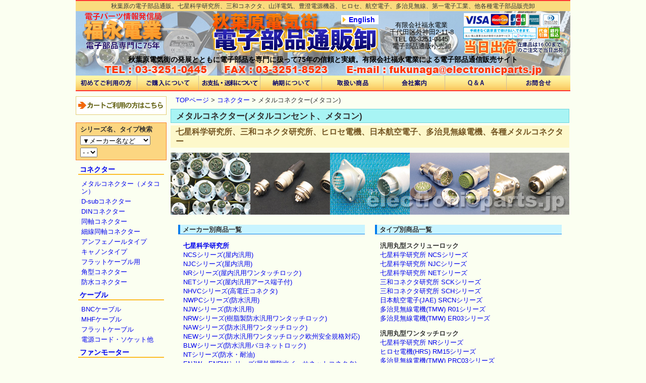

--- FILE ---
content_type: text/html
request_url: https://www.electronicparts.jp/memcn.html
body_size: 7887
content:
<!DOCTYPE html PUBLIC "-//W3C//DTD XHTML 1.0 Transitional//EN" "http://www.w3.org/TR/xhtml1/DTD/xhtml1-transitional.dtd">
<html xmlns="http://www.w3.org/1999/xhtml" lang="ja" xml:lang="ja">
<head>
<!-- Google tag (gtag.js) -->
<script async src="https://www.googletagmanager.com/gtag/js?id=G-LRD0CVD0CV"></script>
<script>
  window.dataLayer = window.dataLayer || [];
  function gtag(){dataLayer.push(arguments);}
  gtag('js', new Date());

  gtag('config', 'G-LRD0CVD0CV');
</script>
<meta http-equiv="Content-Type" content="text/html; charset=utf-8" />
<meta name="description" content="汎用・防水・ワンタッチロック他各種メタルコネクター(メタルコンセント、メタコン)、七星科学研究所、三和コネクタ研究所、ヒロセ電機(HRS)、日本航空電子(JAE)、多治見無線電機(TMW)のご紹介" />
<meta name="keywords" content="メタルコネクター,メタコン,メタルコンセント,通販,在庫" />
<meta http-equiv="Content-Style-Type" content="text/css" />
<meta http-equiv="Content-Script-Type" content="text/javascript" />
<script type="text/javascript" src="mmnu.js"> </script>
<script type="text/javascript" src="js/jquery-1.8.2.min.js"></script>
<script type="text/javascript" src="js/scrolltopcontrol.js"></script>
<link rel="stylesheet" href="fukunaga-n2.css" type="text/css" />
<link rel="shortcut icon" href="nimg2/ffav.ico" />
<link rel="canonical" href="https://www.electronicparts.jp/memcn.html" />
<title>メタルコネクター(メタルコンセント、メタコン)　　－　福永電業　－</title>
</head>

<body>
	<div id="eng2">
		<a href="eng/metalconnector.html">English</a>
	</div><!-- #BeginLibraryItem "/Library/hed1.lbi" --><div id="idx1">
		秋葉原の電子部品通販。七星科学研究所、三和コネクタ、山洋電気、豊澄電源機器、ヒロセ、航空電子、多治見無線、第一電子工業、他各種電子部品販売卸
	</div>
	<div id="hd0">
		<div class="clr1">
			<a href="index.html"><img src="nimg2/clr.gif" alt="秋葉原電子部品通販：福永電業" width="195" height="70" class="img6" /></a>
			<a href="attn.html"><img src="nimg2/clr.gif" alt="お買い物のご案内" width="200" height="70" class="img1" /></a>
			<address id="adr1">
				有限会社福永電業<br />
				千代田区外神田2-11-8<br />
				TEL 03-3251-0445<br />
				電子部品通販小売卸
			</address>
		</div>
		<div id="topcmt">
			秋葉原電気街の発展とともに電子部品を専門に扱って75年の信頼と実績。有限会社福永電業による電子部品通信販売サイト
		</div>
		<div id="hdadr">
			<a href="mailto:fukunaga@electronicparts.jp"><img src="nimg2/clr.gif" alt="mailはこちらから" width="409" height="23" /></a>
		</div>
	</div>
	<!-- #EndLibraryItem --><!-- #BeginLibraryItem "/Library/hed2.lbi" --><ul id="mnu1">
		<li id="mnu11"><a href="attn.html"><img src="nimg2/clr.gif" alt="初めてご利用の方" width="121" height="29" /></a></li>
		<li id="mnu12"><a href="attn2.html"><img src="nimg2/clr.gif" alt="ご購入について" width="121" height="29" /></a></li>
		<li id="mnu13"><a href="payment.html"><img src="nimg2/clr.gif" alt="お支払いについて" width="121" height="29" /></a></li>
		<li id="mnu14"><a href="shipping.html"><img src="nimg2/clr.gif" alt="納期について" width="121" height="29" /></a></li>
		<li id="mnu15"><a href="item.html"><img src="nimg2/clr.gif" alt="取扱い商品" width="121" height="29" /></a></li>
		<li id="mnu16"><a href="companyprofile.html"><img src="nimg2/clr.gif" alt="会社案内" width="121" height="29" /></a></li>
		<li id="mnu17"><a href="qanda.html"><img src="nimg2/clr.gif" alt="Q&A" width="121" height="29" /></a></li>
		<li id="mnu18"><a href="inq/index.html"><img src="nimg2/clr.gif" alt="お問合せ" width="126" height="29" /></a></li>
	</ul><!-- #EndLibraryItem --><div id="main"><!-- #BeginLibraryItem "/Library/lmenu2.lbi" --><div id="lmnu">
			<div id="shplk">
				<a href="https://www.electronicparts.biz/"><img src="https://www.electronicparts.jp/nimg2/clr.gif" width="160" height="35" alt=" " /></a>
			</div>
			<div id="schbx">
				<p>
					<strong>シリーズ名、タイプ検索</strong><br />
				</p>
				<form name="menu2">
					<p>
						<select name="list1" onchange="itemChange(0,'menu2','list1','list2')">
							<option value="defult">▼メーカー名など</option>
							<option value="0,0">七星科学研究所</option>
							<option value="0,1">三和コネクタ研究所</option>
							<option value="0,2">ヒロセ電機</option>
							<option value="0,3">日本航空電子</option>
							<option value="0,4">多治見無線電機</option>
							<option value="0,5">第一電子工業</option>
							<option value="0,6">ホシデン</option>
							<option value="0,7">本多通信工業</option>
							<option value="0,9">第一コネクター</option>
							<option value="0,22">第一精工(I-PEX)</option>
							<option value="0,10">ITTcannon</option>
							<option value="0,11">平河ヒューテック</option>
							<option value="0,12">山洋電気</option>
							<option value="0,13">NKKスイッチズ</option>
							<option value="0,14">国際電業</option>
							<option value="0,15">サンハヤト</option>
							<option value="0,17">TDK</option>
							<option value="0,18">沖電線</option>
							<option value="0,19">豊澄電源機器</option>
							<option value="0,20">ヘイコ</option>
							<option value="0,21">ケーブル類</option>
						</select><br />
					</p>
					<p>
						<select name="list2" onchange="itemChange(1,'menu2','list1','list2')">
							<option value="defult">-&nbsp;-</option>
						</select>
					</p>
				</form>
			</div>
			<div class="mnu01">
				<a href="mecn.html">コネクター</a>
			</div>
			<ul class="itmlst">
				<li><a href="memcn.html">メタルコネクター（メタコン）</a></li>
				<li><a href="medsu.html">D-subコネクター</a></li>
				<li><a href="medin.html">DINコネクター</a></li>
				<li><a href="medou.html">同軸コネクター</a></li>
				<li><a href="item/i-pex.html">細線同軸コネクター</a></li>
				<li><a href="meanph.html">アンフェノールタイプ</a></li>
				<li><a href="mecan.html">キャノンタイプ</a></li>
				<li><a href="mefla.html">フラットケーブル用</a></li>
				<li><a href="item/honda-mr.html">角型コネクター</a></li>
				<li><a href="mewr.html">防水コネクター</a></li>
			</ul>
			<div class="mnu01">
				<a href="cable.html">ケーブル</a>
			</div>
			<ul class="itmlst">
				<li><a href="mebca.html">BNCケーブル</a></li>
				<li><a href="microcoax.html">MHFケーブル</a></li>
				<li><a href="meflca.html">フラットケーブル</a></li>
				<li><a href="medca.html">電源コード・ソケット他</a></li>
			</ul>
			
			<div class="mnu01">
				<a href="fanmotor.html">ファンモーター</a>
			</div>
			<ul class="itmlst">
				<li><a href="meacf.html">ACファン</a></li>
				<li><a href="medcf.html">DCファン</a></li>
				<li><a href="mefacs.html">ファンアクセサリー</a></li>
			</ul>
			<div class="mnu01">
				<a href="switch.html">スイッチ</a>
			</div>
			<ul class="itmlst">
				<li><a href="mesw.html">トグルスイッチ</a></li>
				<li><a href="keyswitch.html">キースイッチ</a></li>
				<li><a href="tactileswitch.html">タクトスイッチ</a></li>
				<li><a href="mesws.html">スライドスイッチ</a></li>
				<li><a href="footswitch.html">フットスイッチ</a></li>
			</ul>
			<div class="mnu01">
				<a href="metns.html">トランス</a>
			</div>
			<ul class="itmlst">
				<li><a href="itemt/es21.html">海外規格トランス</a></li>
				<li><a href="itemt/hp.html">単相・複捲（基板用）</a></li>
				<li><a href="itemt/ht1.html">単相・複捲トランス</a></li>
				<li><a href="itemt/ad21.html">単相・単捲トランス</a></li>
				<li><a href="itemt/sct.html">３相・複捲→単×２</a></li>
				<li><a href="itemt/3ld.html">３相・複捲トランス</a></li>
			</ul>
			<div class="mnu01">
				<a href="heyco.html">ブッシング</a>
			</div>
			<ul class="itmlst">
				<li><a href="heyco.html">ヘイコブッシング</a></li>
			</ul>
			<div class="mnu01">
				<a href="meta.html">その他</a>
			</div>
			<ul class="itmlst">
				<li><a href="item/sunhayato.html">防蝕剤、防錆剤</a></li>
				<li><a href="item/tdk.html">ノイズフィルター</a></li>
			</ul>
			<div id="mbnr">
				<a href="companyprofile.html"><img src="nimg2/n-kaityou.jpg" alt="昭和３０年頃の店頭" width="170" height="209" /></a><br />
				<a href="companyprofile.html">創業昭和25年<br />
				秋葉原電気街とともに75年<br />
				<strong>(会社概要)</strong></a><br />
				<a href="https://www.akiba-rs.co.jp/" target="_blank" rel="noopener"><img src="nimg2/rs-n2.gif" alt="秋葉原ラジオストアー" width="170" height="35" /></a><br />
				<a href="https://www.tominagadk.co.jp/" target="_blank" rel="noopener"><img src="nimg2/tmark-n1.gif" alt="電子部品の総合商社富永電気" class="img32" /></a><br />
			</div>
		</div><!-- #EndLibraryItem --><!--　メニューここまで　-->
	
		<div id="bdy">
			<div id="pkg">
				<a href="index.html">TOPページ</a>&nbsp;&gt;&nbsp;<a href="mecn.html">コネクター</a>&nbsp;&gt;&nbsp;メタルコネクター(メタコン)
			</div>
			<h1>メタルコネクター(メタルコンセント、メタコン)</h1>
			<h2>七星科学研究所、三和コネクタ研究所、ヒロセ電機、日本航空電子、多治見無線電機、各種メタルコネクター</h2>
			<img src="nimg2/metalcn1.jpg" alt="メタルコネクター（メタコン）" width="790" height="123" class="img5" /><br />
			<div class="catlst">
				<h3>メーカー別商品一覧</h3>
				<ul>
					<li><strong><a href="nnbs.html">七星科学研究所</a></strong></li>
					<li><a href="item/nnbsncs.html">NCSシリーズ(屋内汎用)</a></li>
					<li><a href="item/nnbsnjc.html">NJCシリーズ(屋内汎用)</a></li>
					<li><a href="item/nnbsnr.html">NRシリーズ(屋内汎用ワンタッチロック)</a></li>
					<li><a href="item/nnbsnet.html">NETシリーズ(屋内汎用アース端子付)</a></li>
					<li><a href="item/nnbsnhvc.html">NHVCシリーズ(高電圧コネクタ)</a></li>
					<li><a href="item/nnbsnwpc.html">NWPCシリーズ(防水汎用)</a></li>
					<li><a href="item/nnbsnjw.html">NJWシリーズ(防水汎用)</a></li>
					<li><a href="item/nnbsnrw.html">NRWシリーズ(樹脂製防水汎用ワンタッチロック)</a></li>
					<li><a href="item/nnbsnaw.html">NAWシリーズ(防水汎用ワンタッチロック)</a></li>
					<li><a href="item/nnbsnew.html">NEWシリーズ(防水汎用ワンタッチロック欧州安全規格対応)</a></li>
					<li><a href="item/nnbsblw.html">BLWシリーズ(防水汎用バヨネットロック)</a></li>
					<li><a href="item/nnbsnt.html">NTシリーズ(防水・耐油)</a></li>
					<li><a href="item/nnbsenjwenrw.html">ENJW・ENRWシリーズ(屋外用防水イーサネットコネクタ)</a></li>
				</ul>
				<ul>
					<li><strong><a href="sanwa.html">三和コネクタ研究所</a></strong></li>
					<li><a href="item/sck.html">SCKシリーズ(屋内汎用)</a></li>
					<li><a href="item/sch.html">SCHシリーズ(屋内汎用)</a></li>
				</ul>
				<ul>
					<li><strong><a href="hrs.html">ヒロセ電機(HRS)</a></strong></li>
					<li><a href="item/hrsrm12.html">RM12シリーズ(バイオネットロック)</a></li>
					<li><a href="item/hrsrm15.html">RM15シリーズ(電子機器通信機器用)</a></li>
					<li><a href="item/hrssr30.html">SR30シリーズ(小型軽量)</a></li>
					<!--<li><a href="item/hrskmc.html">KMCシリーズ(小型軽量バイオネットロック)</a></li>-->
					<li><a href="item/hrshr10a.html">HR10Aシリーズ(小型軽量ワンタッチロック)</a></li>
				</ul>
				<ul>
					<li><strong><a href="item/jaesrcn.html">日本航空電子(JAE)</a></strong></li>
					<li><a href="item/jaesrcn.html">SRCNシリーズ(屋内汎用軽量)</a></li>
				</ul>
				<ul>
					<li><strong><a href="item/tmwprc03.html">多治見無線電機</a></strong></li>
					<li><a href="item/tmwprc03.html">PRC03シリーズ(屋内汎用ワンタッチロック)</a></li>
					<li><a href="item/tmwprc04.html">PRC04シリーズ(屋内汎用ワンタッチロック)</a></li>
					<li><a href="item/tmwprc05.html">EPRC05シリーズ(屋内小型汎用ワンタッチロック)</a></li>
					<li><a href="item/tmwr01.html">R01シリーズ(屋内小型汎用スクリューロック)</a></li>
					<li><a href="item/tmwr01.html">ER03シリーズ(屋内小型汎用スクリューロック)</a></li>
					<li><a href="item/tmwr05.html">ER05シリーズ(屋内小型汎用バヨネットロック)</a></li>
				</ul>
				
			</div>
			<div class="catlst">
				<h3>タイプ別商品一覧</h3>
				<ul>
					<li><strong>汎用丸型スクリューロック</strong></li>
					<li><a href="item/nnbsncs.html">七星科学研究所&nbsp;NCSシリーズ</a></li>
					<li><a href="item/nnbsnjc.html">七星科学研究所&nbsp;NJCシリーズ</a></li>
					<li><a href="item/nnbsnet.html">七星科学研究所&nbsp;NETシリーズ</a></li>
					<li><a href="item/sck.html">三和コネクタ研究所&nbsp;SCKシリーズ</a></li>
					<li><a href="item/sch.html">三和コネクタ研究所&nbsp;SCHシリーズ</a></li>
					<li><a href="item/jaesrcn.html">日本航空電子(JAE)&nbsp;SRCNシリーズ</a></li>
					<li><a href="item/tmwr01.html">多治見無線電機(TMW)&nbsp;R01シリーズ</a></li>
					<li><a href="item/tmwr01.html#r03">多治見無線電機(TMW)&nbsp;ER03シリーズ</a></li>
				</ul>
				<ul>
					<li><strong>汎用丸型ワンタッチロック</strong></li>
					<li><a href="item/nnbsnr.html">七星科学研究所&nbsp;NRシリーズ</a></li>
					<li><a href="item/hrsrm15.html">ヒロセ電機(HRS)&nbsp;RM15シリーズ</a></li>
					<li><a href="item/tmwprc03.html">多治見無線電機(TMW)&nbsp;PRC03シリーズ</a></li>
					<li><a href="item/tmwprc04.html">多治見無線電機(TMW)&nbsp;PRC04シリーズ</a></li>
				</ul>
				<ul>
					<li><strong>高電圧コネクター</strong></li>
					<li><a href="item/nnbsnhvc.html">七星科学研究所&nbsp;NHVCシリーズ</a></li>
				</ul>
				<ul>
					<li><strong>防水丸型スクリューロック</strong></li>
					<li><a href="item/nnbsnwpc.html">七星科学研究所&nbsp;NWPCシリーズ</a></li>
					<li><a href="item/nnbsnjw.html">七星科学研究所&nbsp;NJWシリーズ</a></li>
					<li><a href="item/nnbsnew.html">七星科学研究所&nbsp;NEWシリーズ(<B>樹脂製</B>)</a></li>
					<li><a href="item/nnbsnt.html">七星科学研究所&nbsp;NTシリーズ</a></li>
				</ul>
				<ul>
					<li><strong>防水丸型ワンタッチロック</strong></li>
					<li><a href="item/nnbsnrw.html">七星科学研究所&nbsp;七星科学研究所&nbsp;NRWシリーズ(<B>樹脂製</B>)</a></li>
					<li><a href="item/nnbsnaw.html">七星科学研究所&nbsp;NAWシリーズ</a></li>
				</ul>
				<ul>
					<li><strong>防水丸型バヨネットロック</strong></li>
					<li><a href="item/nnbsblw.html">七星科学研究所&nbsp;BLWシリーズ</a></li>
				</ul>
				<ul>
					<li><strong>防水イーサネットコネクター</strong></li>
					<li><a href="item/nnbsenjwenrw.html">七星科学研究所&nbsp;ENJW・ENRWシリーズ</a></li>
				</ul>
				<ul>
					<li><strong>小型メタコン他</a></strong></li>
					<li><a href="item/hrssr30.html">ヒロセ電機(HRS)&nbsp;SR30シリーズ</a></li>
					<!--<li><a href="item/hrskmc.html">ヒロセ電機(HRS)&nbsp;KMCシリーズ</a></li>-->
					<li><a href="item/hrshr10a.html">ヒロセ電機(HRS)&nbsp;HR10Aシリーズ</a></li>
					<li><a href="item/tmwr01.html#r03">多治見無線電機(TMW)&nbsp;ER03シリーズ</a></li>
					<li><a href="item/tmwr05.html">多治見無線電機(TMW)&nbsp;ER05シリーズ</a></li>
					<li><a href="item/tmwprc05.html">多治見無線電機(TMW)&nbsp;PRC05シリーズ</a></li>
				</ul>
			</div>
			<div class="clr"></div>
			<h3>メタルコネクター（メタコン）について</h3>
			<div class="cmt3">
				<a href="ab/abmcn.html">メタルコネクターの呼び方や種類、特徴、などの紹介</a>
			</div><!-- #BeginLibraryItem "/Library/ftatn.lbi" --><div id="abuy">
				<img src="nimg2/abuy.jpg" alt="ご購入について" width="130" height="22" />
				<h4>ショッピングカート、電話、ファックス、e-mail&nbsp;からご注文ください。</h4>
				<p>
					（※ショッピングカートに対応していない商品もございます。）
				</p>
				<!--<div class="cmt2">
					<p>
						<span class="rd0">夏期休業について</span><br />
						<strong>8月10日（土）から18日（日）まで休業</strong>とさせていただきます。
					</p>
					<p>
						休業期間中もショピングカート、E-mail、FAXによるご注文やお問合せはお受けしておりますが、商品の出荷やお問合せなどについての返答は行ないません。<br />
						<strong>商品の出荷やお問合せなどへの返答については8月19日（月）以降</strong>となりますので、ご注意下さい。<br />
						また、休業前にご注文になる場合などは、納期について予めお打ち合わせの上ご注文いただけますよう、お願いいたします。<br />
					</p>
					<table border="0" cellspacing="1" cellpadding="4" class="holtbl">
						<tr>
							<th>9日<br />（金）</th><th>10日<br />（土）</th><th>11日<br />（日）</th><th>12日<br />（月）</th><th>13日<br />（火）</th><th>14日<br />（水）</th><th>15日<br />（木）</th><th>16日<br />（金）</th><th>17日<br />（土）</th><th>18日<br />（日）</th><th>19日<br />（月）</th>
						</tr>
						<tr>
							<td>通<br />常<br />営<br />業</td><td class="hol">休<br />業</td><td class="hol">休<br />業</td><td class="hol">休<br />業</td><td class="hol">休<br />業</td><td class="hol">休<br />業</td><td class="hol">休<br />業</td><td class="hol">休<br />業</td><td class="hol">休<br />業</td><td class="hol">休<br />業</td><td>通<br />常<br />営<br />業</td>
						</tr>
					</table>
				</div>-->
				<div class="atn1">
					<h5>電話、ファックス、e-mailでご注文の際は以下の内容をご連絡下さい</h5>
					<ol>
						<li>会社名、担当者のお名前<br />
							(個人で購入される場合はご本人のお名前)</li>
						<li>連絡先(電話番号、FAX番号、e-mailアドレス)</li>
						<li>ご住所(都道府県名からお知らせ下さい)</li>
						<li>ご注文の商品の型番</li>
						<li>ご注文になる商品のそれぞれの数量</li>
						<li>納品先住所(３．のご住所と納品場所が異なるとき)</li>
						<li>お支払方法<br />
							・代引き<br>
							・銀行振込<br>
							・請求書掛け払い（銀行・コンビニ）（法人・個人事業主のみ）</li>
						<li>ご希望納期(在庫状況によりご希望に添えない場合があります)</li>
					</ol>
					<p>
						<a href="nimg2/orderseat.pdf"><img src="nimg2/faxodr1.gif" alt="FAX注文用紙" width="117" height="19" border="0" /></a>&nbsp;（貴社所定の書式でも結構です。）
					</p>
					<p>
						詳細については、<a href="attn2.html">ご購入について</a>のページをご確認下さい。<br />
					</p>
					<h5>発送納期について</h5>
					<p>
						発送日目安が即日となっている商品については当社在庫品となっておりますので、１６：００までにご注文頂いた商品について当日出荷が可能です。<br />
						在庫品でも１６：００以降のご注文の場合は翌営業日の出荷となります。<br />
					</p>
					<p>
						※在庫は常に流動的です。在庫品切れとなる場合もありますので予めご了承下さい。<br />
						※土曜日曜祝日は定休日です。休日の出荷は行っていません。<br />
					</p>
					<p>
						詳細については、<a href="shipping.html">納期について</a>のページをご確認下さい。<br />
					</p>
					<h5>送料について</h5>
					<p>
						<strong>３万円（税込）以上で送料無料</strong>
					</p>
					<p>
						ご購入金額の合計が３万円（税込）以上の場合は送料無料です。<br />
						合計金額が<a href="payment.html#shop">３万円未満の場合の送料はこちら</a>をご確認ください。
					</p>
				</div>
				<div class="atn1">
					<h5>お支払いについて</h5>
					<img src="nimg2/cardlogo2.gif" alt="ご利用可能クレジットカード" width="300" height="30" class="img33" /><br />
					<img src="nimg2/kakeuri-1.png" alt="掛け払いお受けします" width="300" height="51" class="img33" /><br />
					<p>
						お支払いについては、<br />
						・<strong>クレジットカード</strong>（<a href="https://www.electronicparts.biz/">ショッピングカート</a>ご利用の場合のみ）<br />
						・<strong>代引き発送</strong>  (佐川急便、ヤマト便、ゆうパック)<br />
						・<strong>銀行振り込み</strong>  (お振込み確認後の発送となります)<br />
						・<strong>NP掛け払い（法人のみ）</strong><br />
						・<strong>クロネコ掛け払い（法人・個人事業主のみ）</strong><br />
						がご利用になれます。<br />
						なお、お振込みの際の振り込み手数料についてはお客様でご負担下さい。<br />
					</p>
					<p>
						※代引きをご利用の場合は別途代引き手数料が発生します。
					</p>
					<p>
						<strong>クロネコ掛け払い（請求書発行、銀行・コンビニ払い）（法人・個人事業主のみ）について</strong><br />
						法人/個人事業主を対象とした掛け払いサービスです。（月末締め翌々5日請求書払い）<br />
						請求書は、ヤマトクレジットファイナンス株式会社から発行されます。<br />
						日額最大30万円、月額最大60万円までお取引可能です。<br />
						請求書に記載されている銀行口座または、コンビニの払込票でお支払いください。<br />
						※お支払いの際の振込手数料はお客様にてご負担ください。<br />
						※運送会社に制限はございません。<br />
						請求代行のため代金債権は同社へ譲渡されます。
					</p>
					<p>
						<strong>NP掛け払い（請求書発行、銀行・コンビニ払い）（法人/個人事業主のみ）について</strong><br />
						法人/個人事業主を対象とした掛け払いサービスです。（月末締め翌月末請求書払い）<br />
						請求書は、株式会社ネットプロテクションズからご購入の翌月第3営業日に発行されます。<br />
						月額最大300万円までお取引可能です。<br />
						請求書に記載されている銀行口座または、コンビニの払込票でお支払いください。<br />
						※銀行振込の際の振込手数料はお客様にてご負担ください。<br />
						請求代行のため代金債権は同社へ譲渡されます。
					</p>
					<p>
						お支払いに関する詳細については、<a href="payment.html">お支払ついて</a>のページをご確認下さい。<br />
					</p>
					
					
				</div>
				<div class="atn1b">
					<img src="nimg2/telfax1.gif" alt="TEL FAX" width="400" height="22" class="img34" /><a href="mailto:fukunaga@electronicparts.jp"><img src="nimg2/email2.gif" width="345" height="22" alt="email" class="img34" /></a><br />
					<p>
						※電子部品は似た型番の商品が多数存在し、一文字違いの型番でも使い方が異なるものがほとんどです。ご注文の際には型番にお間違えの無いようご注意下さい。
					</p>
				</div>
			</div><!-- #EndLibraryItem --></div>
	<!--のびーるおまじない-->
		<div class="clr"></div>
		&nbsp;
	</div><!-- #BeginLibraryItem "/Library/ftblk.lbi" --><div id="ftcpy">
		<p id="ftmnu">
			<a href="companyprofile.html">会社案内</a>&emsp;<a href="inq/index.html">お問合せ</a>&emsp;<a href="https://www.electronicparts.biz/help/tradelaw">特定商取引に関する表記</a>&emsp;<a href="https://www.electronicparts.biz/help/privacy">プライバシーポリシー</a>&emsp;<a href="sitemap.html">サイトマップ</a>
		</p>
		<address id="adr2">
			電子部品通販小売卸&emsp;有限会社福永電業<br />
			千代田区外神田2-11-8&nbsp;富永ビル<span class="sml">（富永電気株式会社業務部内)</span><br />
			TEL：03-3251-0445&emsp;FAX：03-3251-8523<br />
		</address>
		copyright&nbsp;&copy;&nbsp;2005-<script type="text/javascript">myDate = new Date() ;myYear = myDate.getFullYear ();document.write(myYear);</script>&nbsp;fukunagadengyou&nbsp;all rights reserved
	</div><!-- #EndLibraryItem --><script>
  (function(i,s,o,g,r,a,m){i['GoogleAnalyticsObject']=r;i[r]=i[r]||function(){
  (i[r].q=i[r].q||[]).push(arguments)},i[r].l=1*new Date();a=s.createElement(o),
  m=s.getElementsByTagName(o)[0];a.async=1;a.src=g;m.parentNode.insertBefore(a,m)
  })(window,document,'script','//www.google-analytics.com/analytics.js','ga');

  ga('create', 'UA-3785440-1', 'auto');
  ga('send', 'pageview');

</script>	
</body>
</html>


--- FILE ---
content_type: text/css
request_url: https://www.electronicparts.jp/fukunaga-n2.css
body_size: 91
content:
@charset "utf-8";

/* CSS Document */

@import url("fukunaga-n2b.css");

--- FILE ---
content_type: text/css
request_url: https://www.electronicparts.jp/fukunaga-n2b.css
body_size: 4276
content:
@charset "utf-8";

body {
	background-color: #FBFFF1;
	color: #333333;
	line-height: 1.2;
	padding: 0px;
	width: 980px;
	margin-top: 0px;
	margin-right: auto;
	margin-bottom: 0px;
	margin-left: auto;
	border-top: solid 2px #FF3333;
	font-family: 'Lucida Grande','Hiragino Kaku Gothic ProN', Meiryo, sans-serif;
}

img {
	border: 0px;
}

h1 {
	text-align:left;
	font-size: 120%;
	font-weight: bold;
	background-color: #A8F4F4;
	margin: 10px 0px 0px 0px;
	padding: 3px 0px 3px 10px;
	border: solid 1px #6FD5DD;
}

.abh1 {
	background-color: #A9ffDD;
	border: solid 1px #83FC41;
}

.atth1 {
	background-color: #FFFF99;
	border: none;
}

h2 {
	color: #755724;
	text-align:left;
	font-size: 110%;
	font-weight: bold;
	background-color: #FDF8CA;
	margin: 5px 0px 0px 0px;
	padding: 3px 0px 3px 10px;
}

.abh2 {
	background-color: #6AFF8A;
	border: solid 1px #83FC41;
}

.atth2 {
	background-color: #FFD062;
	border: solid 1px #FA9923;
}

h3 {
	font-size: 90%;
	background-color: #C8F4FF;
	border-left: solid 4px #047DEC;
	border-bottom: solid 1px #047DEC;
	margin: 20px 5px 0px 10px;
	padding: 2px 5px 1px 5px;
}

.abh3 {
	background-color: #D8FFDF;
	border-left: solid 4px #44FF4C;
	border-bottom: none;
	margin: 20px 5px 0px 10px;
	padding: 2px 5px 1px 5px;
}

.atth3 {
	background-color: #FFF892;
	border-left: solid 4px #FA9923;
	border-bottom: solid 1px #FA9923;
}

h4 {
	font-size: 90%;
	border-left: solid 4px #047DEC;
	border-bottom: solid 1px #047DEC;
	margin: 20px 5px 0px 10px;
	padding: 2px 5px 1px 5px;
}

.atlbl {
	font-weight: bold;
	background-color: #FFCC66;
	border-left: solid 4px #FF9933;
	border-bottom: solid 1px #FF9933;
	margin: 20px 5px 0px 10px;
	padding: 5px 5px 3px 5px;
}

#idx1 {
	font-size: 12px;
	font-weight: normal;
	color: #333333;
	background-color: #FADB7E;
	text-align: center;
	margin: 0px;
	padding-top: 3px;
	padding-bottom: 3px;
	border: none;
}

#cnttp {
	font-size: 12px;
	font-weight: normal;
	color: #333333;
	background-color: #FFCC66;
	text-align: center;
	margin: 0px;
	padding-top: 3px;
	padding-bottom: 3px;
}

#hd0 {
	background-image: url(nimg2/topbk-75.jpg);
	background-repeat: no-repeat;
	background-position: 0px 0px;
	margin: 0px;
	padding: 0px;
}

#hd1 {
	background-image: url(nimg2/topbk.jpg);
	background-repeat: no-repeat;
	background-position: 0px 0px;
	margin: 0px;
	padding: 0px;
}

#adr1 {
	color: #000;
	font-weight: normal;
	font-style: normal;
	font-size: 80%;
	line-height: 1.1;
	float: right;
	width: 170px;
	text-align: center;
	margin-top: 21px;
}

#adr2 {
	font-weight: normal;
	font-style: normal;
	text-align: center;
	margin-top: 20px;
}

#topcmt {
	color: #000;
	font-size: 90%;
	font-weight: bold;
	text-align: center;
	margin: 3px 0px 0px 0px;
	padding-top: 5px;
	padding-bottom: 0px;
	clear: both;
}

#hdadr {
	margin: 0px;
	padding: 0px 50px 0px 0px;
	text-align: right;
}

#tplbx {
	margin: 10px 0px 0px 0px;
	padding: 5px 0px 5px 3px;
	background-color: #FBDC48;
}

#shplk0 {
	margin: 0px 0px 0px 0px;
	padding: 0px;
	border: solid 1px #eae8a3;
	width: 172px;
}

#shplk0 a {
	background-image: url(nimg2/splnk0.jpg);
	background-repeat: no-repeat;
	background-position: 0px 0px;
	display: block;
}

#shplk0 a:hover {
	background-image: url(nimg2/splnk0.jpg);
	background-repeat: no-repeat;
	background-position: 0px -40px;
}

#shplk {
	margin: 10px 0px 0px 0px;
	padding: 0px;
	border: solid 1px #e3cd74;
}

#shplk a {
	background-image: url(nimg2/splnk.jpg);
	background-repeat: no-repeat;
	background-position: 0px 0px;
	display: block;
}

#shplk a:hover {
	background-image: url(nimg2/splnk.jpg);
	background-repeat: no-repeat;
	background-position: 0px -40px;
}

#schbx {
	font-size: 90%;
	margin: 15px 0px 0px 0px;
	padding: 0px 5px;
	background-color: #FCD681;
	border: solid 1px #F7802F;
}

#schbx p {
	margin: 5px 3px 5px 3px;
}

form {
	margin: 0px;
}

.itmlst {
	font-size: 90%;
	list-style: none;
	margin: 10px 0px 0px 0px;
	padding: 0px;
}

.itmlst li {
	margin: 5px 0px 0px 3px;
	padding: 0px 0px 0px 8px;
}

#mbnr {
	font-size: 90%;
	margin-top: 20px;
}

#mbnr img {
	margin-top: 20px;
	margin-bottom: 3px;
}

#mnu1 {
	margin: 0px;
	padding-left: 0px;
	list-style: none;
	height: 29px;
	border-bottom: solid 2px #FF3333;
}

#mnu1 li {
	float: left;
	margin: 0px;
	padding: 0px;
}

#mnu11 a {
	background-image: url(nimg2/btn1.gif);
	background-repeat: no-repeat;
	background-position: 0px -29px;
	display: block;
	border-right: solid 1px #CFBB9A;
}

#mnu11 a:hover {
	background-image: url(nimg2/btn1.gif);
	background-repeat: no-repeat;
	background-position: 0px 0px;
}

#mnu12 a {
	background-image: url(nimg2/btn2.gif);
	background-repeat: no-repeat;
	background-position: 0px -29px;
	display: block;
	border-right: solid 1px #CFBB9A;
}

#mnu12 a:hover {
	background-image: url(nimg2/btn2.gif);
	background-repeat: no-repeat;
	background-position: 0px 0px;
}

#mnu13 a {
	background-image: url(nimg2/btn3.gif);
	background-repeat: no-repeat;
	background-position: 0px -29px;
	display: block;
	border-right: solid 1px #CFBB9A;
}

#mnu13 a:hover {
	background-image: url(nimg2/btn3.gif);
	background-repeat: no-repeat;
	background-position: 0px 0px;
}

#mnu14 a {
	background-image: url(nimg2/btn4.gif);
	background-repeat: no-repeat;
	background-position: 0px -29px;
	display: block;
	border-right: solid 1px #CFBB9A;
}

#mnu14 a:hover {
	background-image: url(nimg2/btn4.gif);
	background-repeat: no-repeat;
	background-position: 0px 0px;
}

#mnu15 a {
	background-image: url(nimg2/btn5.gif);
	background-repeat: no-repeat;
	background-position: 0px -29px;
	display: block;
	border-right: solid 1px #CFBB9A;
}

#mnu15 a:hover {
	background-image: url(nimg2/btn5.gif);
	background-repeat: no-repeat;
	background-position: 0px 0px;
}

#mnu16 a {
	background-image: url(nimg2/btn6.gif);
	background-repeat: no-repeat;
	background-position: 0px -29px;
	display: block;
	border-right: solid 1px #CFBB9A;
}

#mnu16 a:hover {
	background-image: url(nimg2/btn6.gif);
	background-repeat: no-repeat;
	background-position: 0px 0px;
}

#mnu17 a {
	background-image: url(nimg2/btn7.gif);
	background-repeat: no-repeat;
	background-position: 0px -29px;
	display: block;
	border-right: solid 1px #CFBB9A;
}

#mnu17 a:hover {
	background-image: url(nimg2/btn7.gif);
	background-repeat: no-repeat;
	background-position: 0px 0px;
}

#mnu18 a {
	background-image: url(nimg2/btn8.gif);
	background-repeat: no-repeat;
	background-position: 0px -29px;
	display: block;
}

#mnu18 a:hover {
	background-image: url(nimg2/btn8.gif);
	background-repeat: no-repeat;
	background-position: 0px 0px;
}

#mnu2 {
	font-size: 80%;
	margin: 0px;
	padding-left: 2px;
	list-style: none;
}

#mnu2 li {
	float: left;
	margin: 5px 0px 0px 17px;
	padding: 0px 0px 5px 12px;
	background-image: url(nimg2/arw1.gif);
	background-repeat: no-repeat;
	background-position: 0px 0px;
	
}

#mnu2 a:hover {
	background-color: #F8FF6A;
}

#main {
	width: 980px;
	font-size: 90%;
	margin: 0px;
	zoom: 1;
}

#main a {
	text-decoration: none;
}

#main a:hover {
	text-decoration: underline;
}

#main:after {
	content: ".";
	display: block;
	height: 0px;
	clear: both;
	visibility: hidden; 
}

#lmnu {
	float: left;
	width: 180px;
}

.mnu01 {
	font-weight: bold;
	margin: 10px 5px 0px 5px;
	padding: 0px 0px 0px 3px;
	border-bottom: solid 2px #FCBC27;
}

.mnu02a {
	font-size: 90%;
	margin: 0px;
	padding: 0px;
	list-style: none;
}

.mnu02b {
	margin: 7px 0px 0px 7px;
	padding: 0px;
}

.mnu03a {
	margin: 0px;
	padding: 0px;
	list-style: none;
}

.mnu03a li {
	margin: 1px 0px 0px 7px;
	padding: 0px;
}

#bdy {
	float: left;
	width: 790px;
	margin: 0px 0px 0px 8px;
}

#pkg {
	font-size: 90%;
	margin-top: 10px;
	margin-left: 10px;
}

#tp01lk {
	margin: 10px 0px 0px 0px;
	border: solid 1px #65654B;
}

#tp01lk a {
	background-image: url(nimg2/top01.jpg);
	background-repeat: no-repeat;
	background-position: 0px 0px;
	display: block;
}

#tp01lk a:hover {
	background-image: url(nimg2/top01.jpg);
	background-repeat: no-repeat;
	background-position: 0px -120px;
}

#tp02lk {
	margin: 10px 0px 0px 0px;
	border: solid 1px #65654B;
}

#tp02lk a {
	background-image: url(nimg2/top02.jpg);
	background-repeat: no-repeat;
	background-position: 0px 0px;
	display: block;
}

#tp02lk a:hover {
	background-image: url(nimg2/top02.jpg);
	background-repeat: no-repeat;
	background-position: 0px -120px;
}

#tpcmt1 {
	margin: 10px 0px 0px 0px;
	padding: 10px;
	background-color: #FFF;
	background-image: url(nimg2/sugano0.jpg);
	background-repeat: no-repeat;
	background-position: 103% 30px;
	border: solid 1px #65654B;
}

#tpcmt1 p {
	margin: 7px 0px 0px 10px;
}

#tpcmt2 {
	margin: 10px 0px 0px 0px;
	padding: 10px;
	background-color: #FFF;
	border: solid 1px #65654B;
}

#tpcmt2 h3 {
	color: #FE2F03;
	font-size: 100%;
	margin: 10px 0px 0px 10px;
}

#tpcmt2 p {
	margin: 7px 10px 0px 10px;
}

#tpcmt2 ul {
	margin: 5px 0px 0px 10px;
	padding: 0px;
	list-style: none;
	width: 180px;
	float: left;
}

#tpcmt2 li {
	margin: 3px 0px 0px 0px;
	padding: 0px;
}

#tpcmt3 {
	margin: 10px 0px 0px 0px;
	padding: 10px;
	background-color: #FFF;
	border: solid 1px #65654B;
}

#tpcmt3 p {
	margin: 7px 10px 0px 10px;
}

.tpcmt4 {
	margin: 10px 0px 10px 0px;
	padding: 10px;
	background-color: #FFF;
	border: solid 1px #65654B;
}

.tpcmt4 h2 {
	font-size: 130%;
	color: #FF511E;
	margin: 0px 0px 0px 0px;
	padding: 0px 0px 3px 0px;
	border-bottom: solid 2px #FF7D26;
	background-color: #FFF;
}

.tpcmt4 p {
	margin: 7px 10px 0px 10px;
}

#infobx2 {
	color: #000000;
	font-size: 90%;
	margin: 10px 0px 0px 0px;
	padding: 0px;
	border: solid 1px #CC3300;
	background-color: #FFFAEB;
}

#infobx2 p {
	margin: 10px 10px 10px 10px;
	padding: 0px;
}

.infobx21 {
	color: #000000;
	margin: 10px 0px 0px 0px;
	padding: 0px;
	border: solid 2px #CC3300;
	background-color: #FFFACB;
}

.infobx21 p {
	margin: 10px 10px 10px 10px;
	padding: 0px;
}

.infobx22 {
	color: #000000;
	font-size: 90%;
	margin: 10px 10px 0px 10px;
	padding: 10px;
	border: solid 1px #CC3300;
	background-color: #FFFACB;
}

.itmbx {
	margin: 5px 0px 0px 2px;
}

.itmbx img {
	margin: 2px 0px 0px 2px;
}

.cmt2 {
	margin: 10px 15px 5px 15px;
}

.cmt2b {
	margin: 10px 0px 5px 15px;
	width: 490px;
	float: left;
}

.cmt2c {
	margin: 10px 0px 5px 15px;
	width: 240px;
	float: left;
}

.cmt3 {
	font-size: 80%;
	margin: 10px 15px 5px 15px;
	clear: both;
}

.cmt4 {
	color: #0A0A9E;
	font-size: 137.5%;
	font-weight: bold;
}

.cmtrohs {
	font-size: 90%;
	margin: 10px 20px;
	padding: 10px;
	border: solid 1px #F8CB18;
	background-color: #FFF5EC;
}

.cmtrohs p {
	margin: 5px;
}

.cmtwr1 {
	margin: 10px 20px;
	zoom: 1;
}

.cmtwr1:after {
	content: ".";
	display: block;
	height: 0px;
	clear: both;
	visibility: hidden; 
}

.cmtwr1 p {
	margin: 7px 0px 5px 0px;
}

#infobx4 {
	color: #000000;
	font-size: 90%;
	margin: 15px 5px 0px 12px;
	padding: 5px;
	border: solid 1px #FFCC00;
	background-color: #FFFAEB;
}

#infobx4 p {
	margin: 5px;
	padding: 0px;
}

.akbst0 {
	margin: 10px 15px 5px 15px;
}

.akbst {
	width: 440px;
	height: 370px;
	margin: 0px;
	padding: 0px;
	float: right;
	background-image: url(nimg2/60th5.jpg);
	background-repeat: no-repeat;
	background-position: 100% 100%;
}

.akbst ul {
	margin: 5px 0px 0px 15px;
	padding: 0px;
}

.akbst li {
	font-size: 90%;
	margin: 5px 0px 0px 0px;
	padding: 0px;
	list-style: none;
}

.catlst {
	width: 385px;
	margin-left: 5px;
	float: left;
	display: inline;
}

.catlst ul {
	list-style: none;
	margin: 15px 0px 0px 15px;
	padding: 0px;
}

.catlst li {
	font-size: 90%;
	margin: 3px 0px 0px 5px;
	padding: 0px;
}

.tyzlst {
	font-size: 90%;
	zoom: 1;
}

.tyzlst ul {
	list-style: none;
	margin-left: 20px;
	padding: 0px;
	width: 160px;
	float: left;
}

.tyzlst li {
	margin: 3px 0px 0px 0px;
	padding: 0px;
}

.tyzlst:after {
	content: ".";
	display: block;
	height: 0px;
	clear: both;
	visibility: hidden;
}

.holtbl {
	width: 700px;
	margin-left: auto;
	margin-right: auto;
	margin-top: 10px;
	background-color: #FC8329;
}

.holtbl th {
	font-weight: normal;
	background-color: #F2FEAD;
}

.holtbl td {
	text-align: center;
	background-color: #FDFEE7;
}

.hol {
	font-weight: bold;
	color: #FC5430;
}

#ppcy {
	margin: 50px 20px 0px 20px;
}

#ppcy h4 {
	margin: 20px 0px 0px 0px;
}

#ppcy ul {
	margin: 10px 0px 0px 25px;
	padding: 0px;
}

#ppcy li {
	margin: 5px 0px 0px 0px;
	padding: 0px;
	list-style-type: decimal;
	list-style-position: outside;
}

.form1 {
	margin: 0px 10px 0px 0px;
	padding: 0;
	float: right;
}

.form1 a {
	background-image: url(nimg2/formbtn1.gif);
	background-repeat: no-repeat;
	background-position: 0px 0px;
	display: block;
}

.form1 a:hover {
	background-image: url(nimg2/formbtn1.gif);
	background-repeat: no-repeat;
	background-position: 0px -28px;
}

#telfax0 {
	margin: 10px 0px 0px 0px;
	padding: 0;
	width: 790px;
	height: 93px;
	text-align: right;
	background-image: url(nimg2/telfax2.gif);
	background-position: 0 0;
	background-repeat: no-repeat;
}

.telfax1 {
	color: #FF3800;
	font-weight: bold;
	font-size: 200%;
	text-align: center;
}

.telfax1 a{
	color: #FF3800;
}

.itmsmnu {
	text-align:right;
	margin-top: 5px;
	margin-right: 15px;
	margin-bottom: 0px;
}

.itmmnu {
	margin-top: 10px;
	margin-left: 20px;
	margin-bottom: 0px;
	clear: right;
}

.cpdf {
	margin-top: 10px;
	margin-left: 15px;
}

.cmtshp {
	font-size: 90%;
	margin: 10px 20px;
}

#cartpg {
	margin: 10px 0px 0px 0px;
	padding: 0;
}

#cartpg a {
	background-image: url(nimg2/cartuse.jpg);
	background-repeat: no-repeat;
	background-position: 0px 0px;
	display: block;
}

#cartpg a:hover {
	background-image: url(nimg2/cartuse.jpg);
	background-repeat: no-repeat;
	background-position: 0px -60px;
}

.lsttbl {
	width: 750px;
	background-color: #67482C;
	margin-top: 5px;
	margin-left: auto;
	margin-right: auto;
	clear: right;
}

.lsttbl th {
	font-weight: normal;
	background-color: #ffffcc;
}

.lsttbl tr {
	background-color: #f6f6f6;
}

.lsttbl tr:hover {
	background-color: #fff4b6;
}

.lsttbl3 {
	width: 370px;
	background-color: #87684C;
	margin-top: 5px;
	margin-left: auto;
	margin-right: auto;
	clear: right;
}

.lsttbl3 th {
	font-weight: normal;
	background-color: #E2E2E2;
}

.lsttbl3 tr {
	background-color: #FFFFFF;
}

#inqtbl {
	margin: 10px auto;
	width: 750px;
	background-color: #D7D6E4;
}

#inqtbl th{
	font-weight: normal;
	width: 200px;
	background-color: #E8E8EE;
}

#inqtbl td{
	font-weight: normal;
	background-color: #FFF;
}

.inpt {
	text-align: center;
	background-color: #FED58F;
	padding: 5px;
}

.dsp0 {
	margin: 0px;
	padding: 0px;
	zoom: 1;
}

.dsp0:after {
	content: ".";
	display: block;
	height: 0px;
	clear: both;
	visibility: hidden; 
}

.dsp3 {
	text-align: center;
	margin: 15px 0px 0px 10px;
	padding: 0px;
	width: 250px;
	float: left;
	display: inline;
}

#abuy {
	margin: 30px 0px 0px 0px;
	padding: 10px;
	background-color: #FFF;
	border: solid 1px #65654B;
}

#abuy p {
	margin: 7px 10px 5px 10px;
}

#abuy h4 {
	font-size: 110%;
	color: #006;
	margin: 10px 10px 0px 10px;
	padding: 0px 0px 3px 0px;
	border: none;
	border-bottom: solid 2px #006;
}

#abuy h5 {
	font-size: 110%;
	color: #009;
	margin: 20px 0px 0px 0px;
	padding: 2px 0px 1px 7px;
	border-left: solid 6px #009;
}

#abuy ul {
	margin: 10px 0px 0px 25px;
	padding: 0px;
}

#abuy li {
	margin: 5px 0px 0px 0px;
	padding: 0px;
	list-style-type: decimal;
	list-style-position: outside;
}

.atn1 {
	font-size: 90%;
	margin: 0px 0px 0px 10px;
	padding: 0px;
	width: 370px;
	float: left;
}

.atn1b {
	margin: 0px;
	padding: 0px;
	clear: both;
}

.atn2 {
	width: 390px;
	margin: 5px 0px 0px 20px;
	float: left;
}

.atn2 p {
	margin: 15px 0px 0px 10px;
	padding: 0px;
}

.atn3 {
	width: 305px;
	margin: 15px 0px 0px 40px;
	float: left;
}

.atn3 p {
	margin: 5px 0px 0px 10px;
	padding: 0px;
}

.img1 {
	float: right;
	margin: 5px;
}

.img2 {
	float: left;
	margin: 5px;
}

.img21 {
	float: left;
	margin: 5px 10px 5px 5px;
}

.img22 {
	float: left;
	margin: 10px 30px 10px 30px;
}

.img23 {
	float: left;
	margin: 0px 10px 0px 0px;
}

.img31 {
	margin: 5px 0px 0px 0px;
}

.img32 {
	margin: 20px 0px 0px 30px;
}

.img33 {
	margin: 10px 0px 0px 0px;
}

.img34 {
	margin: 5px 0px 0px 7px;
}

.img5 {
	margin: 10px 0px 0px 0px;
}

.img6 {
	margin: 0px 0px 0px 40px;
}

.imgssl {
	margin: 0px 0px 0px 0px;
	float: left;
}

.imgitm {
	margin: 10px 20px 0px 10px;
	float: right;
}

.imgitm2 {
	margin: 0px 0px 0px 10px;
	float: right;
}

#pgtp {
	font-size: 90%;
	text-align: right;
	margin-top: 20px;
	margin-right: 10px;
	clear: both;
}

#ftcpy {
	font-size: 80%;
	color: #999999;
	text-align: center;
	line-height: 1.1;
	margin: 0px auto;
	width: 970px;
	padding: 5px 5px 20px 5px;
	border-top: solid 2px #FF3333;
	background-color: #FFF;
	zoom: 1;
}

#ftcpy:after {
	content: ".";
	display: block;
	height: 0px;
	clear: both;
	visibility: hidden; 
}

#ftmnu {
	text-align: right;
	margin: 0px 0px 0px 0px;
}

#ftmnu a {
	color: #666;
	text-decoration: none;
}

#ftmnu a:hover {
	color: #666;
	text-decoration: underline;
}

#fttrq {
	font-size: 80%;
	text-align: right;
	margin: 0px;
	padding: 10px;
}

.clr0 {
	width: 900px;
	margin: 0px auto 0px auto;
	padding: 0px;
	color: #2C4020;
	zoom: 1;
}

.clr0:after {
	content: ".";
	display: block;
	height: 0px;
	clear: both;
	visibility: hidden; 
}

.clr1 {
	margin: 0px;
	padding: 0px;
	zoom: 1;
}

.clr1:after {
	content: ".";
	display: block;
	height: 0px;
	clear: both;
	visibility: hidden; 
}

.clr {
	clear: both;
}

.rgt {
	text-align: right;
}

.rgt2 {
	margin: 20px 0px 0px auto;
	padding: 10px;
	border: solid 2px #FCC569;
	background-color: #FFF;
	text-align: center;
	width: 410px;
}

.cntr {
	text-align: center;
}

.rd0 {
	color: #FF0000;
	font-weight: bold;
}

.rd1 {
	font-size: 125%;
	color: #FF0000;
	font-weight: bold;
}

.grn0 {
	color: #008800;
	font-weight: bold;
}

.brn0 {
	color: #630;
	font-weight: bold;
}

.org0 {
	color: #F90;
	font-weight: bold;
}

.ylw0 {
	color: #FF0;
	font-weight: bold;
}

.blw0 {
	color: #00F;
	font-weight: bold;
}

.ppl0 {
	color: #609;
	font-weight: bold;
}

.gry0 {
	color: #666;
	font-weight: bold;
}

.wht0 {
	color: #BBB;
	font-weight: bold;
}

.blk0 {
	color: #000;
	font-weight: bold;
}

.lrg {
	font-size: 112.5%;
}

.sml {
	font-size: 87.5%;
}

#eng {
	font-size: 90%;
	text-align: right;
	margin: 0 0 -22px 0;
	padding: 9px 380px 2px 0;
}

#eng a{
	font-weight: bold;
	background: url(nimg2/arw1.gif) no-repeat 3px 4px #FFF;
	padding: 1px 7px 1px 15px;
	text-decoration: none;
}

#eng a:hover{
	text-decoration: underline;
}


#eng2 {
	font-size: 90%;
	text-align: right;
	margin: 0 0 -48px 0;
	padding: 29px 380px 2px 0;
}

#eng2 a{
	font-weight: bold;
	background: url(nimg2/arw1.gif) no-repeat 3px 4px #FFF;
	padding: 1px 7px 1px 15px;
	text-decoration: none;
}

#eng2 a:hover{
	text-decoration: underline;
}


#gglbx {
	width: 450px;
	height: 400px;
	float: right;
}


/*    メンテページ用    */
.maintebx {
	font-size: 125%;
	color: #000000;
	margin: 100px 0px 150px 0px;
	padding: 40px 20px;
	border: solid 8px #02A5F2;
	background-color: #FFF;
}

.maintebx p {
	margin: 10px 10px 10px 10px;
	padding: 0px;
}


/*     n3 のなにか    */

#stop1 {
	margin: 0 0 10px 0;
	padding: 10px;
	border: solid 1px #FE2F03;
}

#stop1 h2 {
	font-size: 110%;
	color: #ff3803;
	margin: 10px 0px 0px 10px;
}

#stop1 p {
	margin: 10px 0px 0px 10px;
}

.imgs01 {
	margin: 10px 0px 0px 5px;
}

#tqd {
	font-size: 12px;
	text-align: right;
	margin: -15px 5px 0 0;
}

#tqd a{
	color: #ccc;
	text-decoration: none;
}

#tqd a:hover{
	color: #888;
	text-decoration: none;
}



--- FILE ---
content_type: application/javascript
request_url: https://www.electronicparts.jp/mmnu.js
body_size: 3088
content:
// JavaScript Document

var mainCa = new Array();
var subCa  = new Array();
var openTr = new Array();

// メインカテゴリー1
mainCa[0]=13;
subCa[0]=new Array(),openTr[0]=new Array();
subCa[0][0]="defult",openTr[0][0]="▼シリーズ";
subCa[0][1]="1,item/nnbsncs.html",openTr[0][1]="NCS";
subCa[0][2]="1,item/nnbsnjc.html",openTr[0][2]="NJC";
subCa[0][3]="1,item/nnbsnr.html",openTr[0][3]="NR";
subCa[0][4]="1,item/nnbsnwpc.html",openTr[0][4]="NWPC";
subCa[0][5]="1,item/nnbsnjw.html",openTr[0][5]="NJW";
subCa[0][6]="1,item/nnbsnrw.html",openTr[0][6]="NRW";
subCa[0][7]="1,item/nnbsnet.html",openTr[0][7]="NET";
subCa[0][8]="1,item/nnbsnaw.html",openTr[0][8]="NAW";
subCa[0][9]="1,item/nnbsnew.html",openTr[0][9]="NEW";
subCa[0][10]="1,item/nnbsblw.html",openTr[0][10]="BLW";
subCa[0][11]="1,item/nnbsnt.html",openTr[0][11]="NT";
subCa[0][12]="1,item/nnbsenjwenrw.html",openTr[0][12]="ENJW/ENRW";
subCa[0][13]="1,item/nnbsnhvc.html",openTr[0][13]="NHVC";

// メインカテゴリー2
mainCa[1]=2;
subCa[1]=new Array(),openTr[1]=new Array();
subCa[1][0]="defult",openTr[1][0]="▼シリーズ";
subCa[1][1]="1,item/sck.html",openTr[1][1]="SCK";
subCa[1][2]="1,item/sch.html",openTr[1][2]="SCH";

// メインカテゴリー3
mainCa[2]=9;
subCa[2]=new Array(),openTr[2]=new Array();
subCa[2][0]="defult",openTr[2][0]="▼シリーズ";
// subCa[2][1]="1,item/hrsjr.html",openTr[2][1]="JR";
subCa[2][1]="1,item/hrsrm12.html",openTr[2][1]="RM12";
subCa[2][2]="1,item/hrsrm15.html",openTr[2][2]="RM15";
subCa[2][3]="1,item/hrssr30.html",openTr[2][3]="SR30";
//subCa[2][5]="1,item/hrskmc.html",openTr[2][5]="KMC";
subCa[2][4]="1,item/hrshr10a.html",openTr[2][4]="HR10A";
subCa[2][5]="1,item/hrsdsub.html",openTr[2][5]="HD";
subCa[2][6]="1,item/hrssdrd.html",openTr[2][6]="SD";
subCa[2][7]="1,item/hrssdrd.html",openTr[2][7]="RD";
subCa[2][8]="1,mefla.html",openTr[2][8]="HIF3";
subCa[2][9]="1,hif6.html",openTr[2][9]="HIF6";


// メインカテゴリー4
mainCa[3]=1;
subCa[3]=new Array(),openTr[3]=new Array();
subCa[3][0]="defult",openTr[3][0]="▼シリーズ";
subCa[3][1]="1,item/jaesrcn.html",openTr[3][1]="SRCN";

// メインカテゴリー5
mainCa[4]=6;
subCa[4]=new Array(),openTr[4]=new Array();
subCa[4][0]="defult",openTr[4][0]="▼シリーズ";
subCa[4][1]="1,item/tmwprc03.html",openTr[4][1]="PRC03";
subCa[4][2]="1,item/tmwprc04.html",openTr[4][2]="PRC04";
subCa[4][3]="1,item/tmwprc05.html",openTr[4][3]="EPRC05";
subCa[4][4]="1,item/tmwr01.html",openTr[4][4]="R01";
subCa[4][5]="1,item/tmwr01.html",openTr[4][5]="R03";
subCa[4][6]="1,item/tmwr05.html",openTr[4][6]="R05";

// メインカテゴリー6
mainCa[5]=3;
subCa[5]=new Array(),openTr[5]=new Array();
subCa[5][0]="defult",openTr[5][0]="▼シリーズ";
subCa[5][1]="1,item/ddk17je.html",openTr[5][1]="17JE";
subCa[5][2]="1,meanph.html",openTr[5][2]="57";
subCa[5][3]="1,meanph.html#57f",openTr[5][3]="57F";

// メインカテゴリー7
mainCa[6]=6;
subCa[6]=new Array(),openTr[6]=new Array();
subCa[6][0]="defult",openTr[6][0]="▼シリーズ";
subCa[6][1]="1,item/din.html",openTr[6][1]="TCP05□6";
subCa[6][2]="1,item/din.html#0230",openTr[6][2]="TCS02□0";
subCa[6][3]="1,item/din.html#8036",openTr[6][3]="TCS80□6";
subCa[6][4]="1,item/din.html#8030",openTr[6][4]="TCP80□0";
subCa[6][5]="1,item/din.html#7538",openTr[6][5]="TCS75□8";
subCa[6][6]="1,item/din.html#7838",openTr[6][6]="TCS78□8";

// メインカテゴリー8
mainCa[7]=1;
subCa[7]=new Array(),openTr[7]=new Array();
subCa[7][0]="defult",openTr[7][0]="▼シリーズ";
subCa[7][1]="1,item/honda-mr.html",openTr[7][1]="MR";

// メインカテゴリー9
mainCa[8]=1;
subCa[8]=new Array(),openTr[8]=new Array();
subCa[8][0]="defult",openTr[8][0]="▼タイプ";
subCa[8][1]="1,medou.html#f",openTr[8][1]="F型コネクター";

// メインカテゴリー10
mainCa[9]=6;
subCa[9]=new Array(),openTr[9]=new Array();
subCa[9][0]="defult",openTr[9][0]="▼タイプ";
subCa[9][1]="1,medou.html",openTr[9][1]="BNCコネクター";
subCa[9][2]="1,medou.html#n",openTr[9][2]="N型コネクター";
subCa[9][3]="1,medou.html#m",openTr[9][3]="M型コネクター";
subCa[9][4]="1,medou.html#tnc",openTr[9][4]="TNCコネクター";
subCa[9][5]="1,medou.html#sma",openTr[9][5]="SMAコネクター";
subCa[9][6]="1,medou.html#ex",openTr[9][6]="形状変換アダプター";

// メインカテゴリー11
mainCa[10]=1;
subCa[10]=new Array(),openTr[10]=new Array();
subCa[10][0]="defult",openTr[10][0]="▼シリーズ";
subCa[10][1]="1,mecan.html",openTr[10][1]="XLR";

// メインカテゴリー12
mainCa[11]=1;
subCa[11]=new Array(),openTr[11]=new Array();
subCa[11][0]="defult",openTr[11][0]="▼タイプ";
subCa[11][1]="1,medca.html",openTr[11][1]="電源コード";

// メインカテゴリー13
mainCa[12]=3;
subCa[12]=new Array(),openTr[12]=new Array();
subCa[12][0]="defult",openTr[12][0]="▼タイプ";
subCa[12][1]="1,meacf.html",openTr[12][1]="ACファンモーター";
subCa[12][2]="1,medcf.html#n",openTr[12][2]="DCファンモーター";
subCa[12][3]="1,mefacs.html#m",openTr[12][3]="ファンアクセサリー";

// メインカテゴリー14
mainCa[13]=7;
subCa[13]=new Array(),openTr[13]=new Array();
subCa[13][0]="defult",openTr[13][0]="▼シリーズ";
subCa[13][1]="1,mesw.html",openTr[13][1]="S";
subCa[13][2]="1,mesw.html#ms",openTr[13][2]="M";
subCa[13][3]="1,keyswitch.html",openTr[13][3]="SK";
subCa[13][4]="1,tactileswitch.html",openTr[13][4]="JF";
subCa[13][5]="1,mesws.html",openTr[13][5]="SS";
subCa[13][6]="1,mesws.html",openTr[13][6]="CS";
subCa[13][7]="1,mesws.html",openTr[13][7]="MS";

// メインカテゴリー15
mainCa[14]=1;
subCa[14]=new Array(),openTr[14]=new Array();
subCa[14][0]="defult",openTr[14][0]="▼シリーズ";
subCa[14][1]="1,footswitch.html",openTr[14][1]="SF";

// メインカテゴリー16
mainCa[15]=4;
subCa[15]=new Array(),openTr[15]=new Array();
subCa[15][0]="defult",openTr[15][0]="▼シリーズ";
subCa[15][1]="1,item/sunhayato.html#gs10",openTr[15][1]="GS-10";
subCa[15][2]="1,item/sunhayato.html#ay302",openTr[15][2]="AY-302";
subCa[15][3]="1,item/sunhayato.html#pjr",openTr[15][3]="PJR-L20";
subCa[15][4]="1,item/sunhayato.html#pjr",openTr[15][4]="PJR-S120";

// メインカテゴリー17
mainCa[16]=1;
subCa[16]=new Array(),openTr[16]=new Array();
subCa[16][0]="defult",openTr[16][0]="▼シリーズ";
subCa[16][1]="1,item/senju.html",openTr[16][1]="M705（鉛フリーはんだ）";

// メインカテゴリー18
mainCa[17]=1;
subCa[17]=new Array(),openTr[17]=new Array();
subCa[17][0]="defult",openTr[17][0]="▼シリーズ";
subCa[17][1]="1,item/tdk.html",openTr[17][1]="ZCAT";

// メインカテゴリー19
mainCa[18]=2;
subCa[18]=new Array(),openTr[18]=new Array();
subCa[18][0]="defult",openTr[18][0]="▼シリーズ";
subCa[18][1]="1,meflca.html",openTr[18][1]="オキフレックスB";
subCa[18][2]="1,meflca.html",openTr[18][2]="オキフレックスS";

// メインカテゴリー20
mainCa[19]=32;
subCa[19]=new Array(),openTr[19]=new Array();
subCa[19][0]="defult",openTr[19][0]="▼シリーズ";
subCa[19][1]="1,itemt/es21.html",openTr[19][1]="ES21";
subCa[19][2]="1,itemt/hp.html",openTr[19][2]="HP";
subCa[19][3]="1,itemt/ht1.html",openTr[19][3]="HT";
subCa[19][4]="1,itemt/ht2.html",openTr[19][4]="HTセンター";
subCa[19][5]="1,itemt/htw.html",openTr[19][5]="HTW";
subCa[19][6]="1,itemt/htwe.html",openTr[19][6]="HTW(E)";
subCa[19][7]="1,itemt/htr.html",openTr[19][7]="HTR";
subCa[19][8]="1,itemt/2h.html",openTr[19][8]="2H";
subCa[19][9]="1,itemt/2hr.html",openTr[19][9]="2HR";
subCa[19][10]="1,itemt/chd.html",openTr[19][10]="CHD";
subCa[19][11]="1,itemt/bh1.html",openTr[19][11]="BH1";
subCa[19][12]="1,itemt/lz11.html",openTr[19][12]="LZ11";
subCa[19][13]="1,itemt/tz11.html",openTr[19][13]="TZ11";
subCa[19][14]="1,itemt/lu12.html",openTr[19][14]="LU12";
subCa[19][15]="1,itemt/bh2.html",openTr[19][15]="BH2";
subCa[19][16]="1,itemt/ld21.html",openTr[19][16]="LD21";
subCa[19][17]="1,itemt/sd21.html",openTr[19][17]="SD21";
subCa[19][18]="1,itemt/lz22.html",openTr[19][18]="LZ22";
subCa[19][19]="1,itemt/tz22.html",openTr[19][19]="TZ22";
subCa[19][20]="1,itemt/zc22.html",openTr[19][20]="ZC22";
subCa[19][21]="1,itemt/ld41.html",openTr[19][21]="LD41";
subCa[19][22]="1,itemt/sd41.html",openTr[19][22]="SD41";
subCa[19][23]="1,itemt/ld42.html",openTr[19][23]="LD42";
subCa[19][24]="1,itemt/sd42.html",openTr[19][24]="SD42";
subCa[19][25]="1,itemt/sd51.html",openTr[19][25]="SD51";
subCa[19][26]="1,itemt/sd52.html",openTr[19][26]="SD52";
subCa[19][27]="1,itemt/ad21.html",openTr[19][27]="AD21";
subCa[19][28]="1,itemt/ud11.html",openTr[19][28]="UD11";
subCa[19][29]="1,itemt/ud22.html",openTr[19][29]="UD22";
subCa[19][30]="1,itemt/sct.html",openTr[19][30]="SCT";
subCa[19][31]="1,itemt/3ld.html",openTr[19][31]="3LD";
subCa[19][32]="1,itemt/3sd.html",openTr[19][32]="3SD";

// メインカテゴリー21
mainCa[20]=4;
subCa[20]=new Array(),openTr[20]=new Array();
subCa[20][0]="defult",openTr[20][0]="▼タイプ";
subCa[20][1]="1,heyco.html",openTr[20][1]="リリーフブッシング";
subCa[20][2]="1,heyco.html#sb",openTr[20][2]="ブッシング";
subCa[20][3]="1,heyco.html#dp",openTr[20][3]="ドームプラグ";
subCa[20][4]="1,heyco.html#3303",openTr[20][4]="ケーブルクランプ";

// メインカテゴリー22
mainCa[21]=4;
subCa[21]=new Array(),openTr[21]=new Array();
subCa[21][0]="defult",openTr[21][0]="▼タイプ";
subCa[21][1]="1,mebca.html",openTr[21][1]="BNCケーブル";
subCa[21][2]="1,microcoax.html",openTr[21][2]="MHFケーブル";
subCa[21][3]="1,meflca.html",openTr[21][3]="フラットケーブル";
subCa[21][4]="1,medca.html",openTr[21][4]="電源コード";

// メインカテゴリー23
mainCa[22]=9;
subCa[22]=new Array(),openTr[22]=new Array();
subCa[22][0]="defult",openTr[22][0]="▼シリーズ";
subCa[22][1]="1,item/i-pex.html#mhf",openTr[22][1]="MHFシリーズ";
subCa[22][2]="1,item/i-pex.html#cblua2",openTr[22][2]="CABLINE-UA2シリーズ";
subCa[22][3]="1,item/i-pex.html#cblv",openTr[22][3]="CABLINE Vシリーズ";
subCa[22][4]="1,item/i-pex.html#cblss",openTr[22][4]="CABLINE SSシリーズ";
subCa[22][5]="1,item/i-pex.html#cblca",openTr[22][5]="CABLINE-CAシリーズ";
subCa[22][6]="1,item/i-pex.html#cblvs",openTr[22][6]="CABLINE VSシリーズ";
subCa[22][7]="1,item/i-pex.html#fpl2",openTr[22][7]="FPL 2シリーズ";
subCa[22][8]="1,item/i-pex.html#cprv",openTr[22][8]="検査プローブ";
subCa[22][9]="1,item/i-pex.html#ipxoth",openTr[22][9]="その他製品";


function itemChange(flag,foName,elName,elSubName) {
  var p1=document.forms[foName].elements[elName];
  var p2=document.forms[foName].elements[elSubName];
  var v;
  if (flag=="0") v=p1.options[p1.selectedIndex].value;
  else v=p2.options[p2.selectedIndex].value;
  if (v!="defult") {
    var fl=v.substring(0,v.indexOf(","));
    var na=v.substring(v.indexOf(",")+1,v.length);
    if (fl==0) {
      na=eval(na);
      for (i=0;i<=mainCa[na];i++) {
        p2.options[i]=new Option(openTr[na][i],subCa[na][i]);
      }
      p2.options.length=mainCa[na]+1;
      p2.selectedIndex=0;
    } else location.href=na;
  }
}

--- FILE ---
content_type: text/plain
request_url: https://www.google-analytics.com/j/collect?v=1&_v=j102&a=1363624412&t=pageview&_s=1&dl=https%3A%2F%2Fwww.electronicparts.jp%2Fmemcn.html&ul=en-us%40posix&dt=%E3%83%A1%E3%82%BF%E3%83%AB%E3%82%B3%E3%83%8D%E3%82%AF%E3%82%BF%E3%83%BC(%E3%83%A1%E3%82%BF%E3%83%AB%E3%82%B3%E3%83%B3%E3%82%BB%E3%83%B3%E3%83%88%E3%80%81%E3%83%A1%E3%82%BF%E3%82%B3%E3%83%B3)%E3%80%80%E3%80%80%EF%BC%8D%E3%80%80%E7%A6%8F%E6%B0%B8%E9%9B%BB%E6%A5%AD%E3%80%80%EF%BC%8D&sr=1280x720&vp=1280x720&_u=IADAAEABAAAAACAAI~&jid=994458238&gjid=1810695427&cid=1678655472.1769817949&tid=UA-3785440-1&_gid=1497194573.1769817951&_r=1&_slc=1&z=1665030964
body_size: -572
content:
2,cG-LRD0CVD0CV